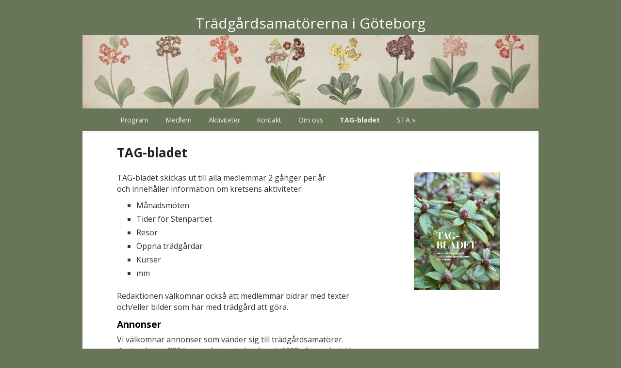

--- FILE ---
content_type: text/html; charset=utf-8
request_url: http://www.sta-tag.se/tag-bladet
body_size: 2764
content:
<!DOCTYPE html>
<!--[if IE 6]>
<html id="ie6">
<![endif]-->
<!--[if IE 7]>
<html id="ie7">
<![endif]-->
<!--[if IE 8]>
<html id="ie8">
<![endif]-->
<!--[if !(IE 6) | !(IE 7) | !(IE 8)  ]><!-->
<html>
<!--<![endif]-->
<head>
	<title>TAG-bladet | Trädgårdsamatörerna i Göteborg</title>

<link rel="stylesheet" href="https://css.staticjw.com/createdfiles/css-files/255943.css?m=9260">
	<!--[if lt IE 9]>
	
	<![endif]-->
	
    <link rel="icon" href="https://images.staticjw.com/sta/5816/favicon.ico" sizes="any">
    <meta charset="utf-8">
    <link rel="canonical" href="http://www.sta-tag.se/tag-bladet">

	<meta name="viewport" content="width=device-width, initial-scale=1">
</head>

<body class="blog">
<p id="top"></p>
<style>.nav-collapse{clip:rect(0 0 0 0);max-height:0;position:absolute;display:block;overflow:hidden;zoom:1;}.nav-collapse.opened{max-height:9999px;}.nav-toggle{-webkit-tap-highlight-color:rgba(0,0,0,0);-webkit-touch-callout:none;-webkit-user-select:none;-moz-user-select:none;-ms-user-select:none;-o-user-select:none;user-select:none;width:60px;height:36px;z-index:999999;position:absolute;right:15px;top:4px;overflow:hidden;display:block;background:#000 url(https://images.staticjw.com/jim/9159/hamburger.png) no-repeat 50% 44%;}@media screen and (min-width: 700px) {.nav-collapse{position:relative;}.nav-collapse.closed{max-height:none;}.nav-toggle{display:none !important;}}@media (min-width: 700px) {ul#responsive-nav{display:none;}}@media (max-width: 700px){img {max-width:100%;height:auto;}#logo-image{max-width:90%;}.nav-collapse{margin-bottom:30px;margin-top:-45px;min-height:15px;}ul#nav{display:none;}ul#responsive-nav{width:100%;background-color:#fff;margin:0;padding:0 0 10px;display:block;list-style:none;}ul#responsive-nav a{background:none;box-shadow:none;font-size:13px;text-decoration:none;color:#111;display:block;padding:10px 0 5px 15px;text-transform:uppercase;font-family:arial;text-align:left;}ul#responsive-nav #active a {font-weight:bold;}ul#responsive-nav li{width:100%;line-height:25px;display:block;padding:0;border-top:1px solid #ddd;margin:0 !important;}ul#responsive-nav li:hover{background-color:#eee;}body{margin-top:45px;background-color:#fff;background-image:none;}}</style>

<div class="nav-collapse">
<ul id="responsive-nav">
    <li><a href="/">Program</a></li>
    <li><a href="/medlem">Medlem</a></li>
    <li><a href="/aktiviteter">Aktiviteter</a></li>
    <li><a href="/kontakt">Kontakt</a></li>
    <li><a href="/om-oss">Om oss</a></li>
    <li id="active"><a href="/tag-bladet">TAG-bladet</a></li>
    <li><a href="http://www.trädgårdsamatörerna.se/" title="http://www.trädgårdsamatörerna.se/">STA »</a></li>
</ul>
</div>


<div id="top-generator">
    <hgroup>
      <h1 id="site-title"><span><a href="http://www.sta-tag.se/" rel="home">Trädgårdsamatörerna i Göteborg</a></span></h1>
      <h2 id="site-description"></h2>
    </hgroup>
</div>
<div id="page" class="hfeed">
  <header id="branding" role="banner"><a href="http://www.sta-tag.se/">
    <div id="header-img"><img src="https://images.staticjw.com/sta/1895/header.jpg" style="width:100%;height:auto;max-width:940px" alt=""></div>    </a>
    <nav id="access" role="navigation">
      <div class="menu">
        
<ul id="nav">
    <li><a href="/">Program</a></li>
    <li><a href="/medlem">Medlem</a></li>
    <li><a href="/aktiviteter">Aktiviteter</a></li>
    <li><a href="/kontakt">Kontakt</a></li>
    <li><a href="/om-oss">Om oss</a></li>
    <li id="active"><a href="/tag-bladet">TAG-bladet</a></li>
    <li><a href="http://www.trädgårdsamatörerna.se/" title="http://www.trädgårdsamatörerna.se/">STA »</a></li>
</ul>
      </div>
    </nav>
  </header>
  
  <div id="main">
    <div id="primary">
      <div id="content" role="main">
        <article class="post type-post hentry">
          <div class="entry-header">
			            <h1 class="entry-title">TAG-bladet</h1>
		          </div>
          <div class="entry-content">
            

<p><a href="https://uploads.staticjw.com/st/statag/tag-nr3_2025-web.pdf" target="_blank" rel="noopener"><img style="margin-right: 10px; margin-left: 10px; float: right;" src="https://images.staticjw.com/sta/1569/skarmavbild-2025-12-11-kl-14-53-16.jpg" width="177" height="243" /></a>TAG-bladet skickas ut till alla medlemmar 2 gånger per år <br />och innehåller information om kretsens aktiviteter:</p>
<ul>
<li>Månadsmöten</li>
<li>Tider för Stenpartiet</li>
<li>Resor</li>
<li>Öppna trädgårdar</li>
<li>Kurser</li>
<li>mm</li>
</ul>
<p>Redaktionen välkomnar också att medlemmar bidrar med texter<br />och/eller bilder som har med trädgård att göra.</p>
<h2>Annonser</h2>
<p>Vi välkomnar annonser som vänder sig till trädgårdsamatörer.<br />Kostnaden är 800 kronor för en halvsida och 1000:- för en helsida,<br />samma annons i alla numren av en årgång. </p>
<p style="text-align: right;"><a href="http://www.sta-tag.se/tag-bladet/arkiv">TAG-bladet arkiv</a></p>
<h2>Manustider för TAG-bladet</h2>
<table class="tabell-kontakt" style="height: 61px; width: 432px;" width="429">
<tbody>
<tr style="height: 17px;">
<td style="height: 17px; width: 30.375px;"><strong>Nr</strong></td>
<td style="height: 17px; width: 158.875px;"><strong>Utkommer</strong></td>
<td style="height: 17px; width: 201.708px;"><strong>Sista manusdag</strong></td>
</tr>
<tr style="height: 17px;">
<td style="height: 17px; width: 30.375px;">1</td>
<td style="height: 17px; width: 158.875px;">April</td>
<td style="height: 17px; width: 201.708px;">15 mars</td>
</tr>
<tr style="height: 17px;">
<td style="height: 17px; width: 30.375px;">2</td>
<td style="height: 17px; width: 158.875px;">November</td>
<td style="height: 17px; width: 201.708px;">15 oktober</td>
</tr>
</tbody>
</table>
<p>Material till TAG-bladet skickas till: e-post: <a href="mailto:tag-bladet@sta-tag.se">tag-bladet@sta-tag.se</a></p>
<p><strong>Redaktör TAG-bladet:</strong> Emelie Anvell </p>

				          </div>
        </article>
      </div><!-- #content --> 
    </div><!-- #primary --> 

    <div id="secondary" class="widget-area" role="complementary">
          </div>

			<div id="botten"><a href="#top">Gå till toppen av sidan ↑</a></div>

  </div><!-- #main -->

  <footer id="colophon" role="contentinfo">
  <div id="site-generator"><a href="http://www.sta-tag.se/"><img width="30" height="auto" src="https://images.staticjw.com/sta/1550/blomma.jpg" /></a><br>
	   © 2026 Trädgårdsamatörerna i Göteborg | <a href="/kontakt">Kontakt</a></div>
  </footer>
</div><!-- #page -->

<script src="https://cdnjs.cloudflare.com/ajax/libs/responsive-nav.js/1.0.39/responsive-nav.min.js"></script>
<script>var nav = responsiveNav(".nav-collapse",{label: ""});</script>

<script>(function() { var global_id = '1jrrbrjk'; var property_id = 255943;
    var url = encodeURIComponent(window.location.href.split('#')[0]); var referrer = encodeURIComponent(document.referrer);
    var x = document.createElement('script'), s = document.getElementsByTagName('script')[0];
    x.src = 'https://redistats.com/track.js?gid='+global_id+'&pid='+property_id+'&url='+url+'&referrer='+referrer; s.parentNode.insertBefore(x, s); })(); </script>

</body>
</html><!-- Page generated in 0.00213 seconds at 26 Jan 07:35 -->

--- FILE ---
content_type: text/css
request_url: https://css.staticjw.com/createdfiles/css-files/255943.css?m=9260
body_size: 5038
content:
@import  "https://fonts.googleapis.com/css?family=Open+Sans:400,400italic,600,600italic,700,700italic&subset=latin,latin-ext";
html,body,div,span,applet,object,iframe,h1,h2,h3,h4,h5,h6,p,blockquote,pre,a,abbr,acronym,address,big,cite,code,del,dfn,em,font,ins,kbd,q,s,samp,small,strike,strong,sub,sup,tt,var,dl,dt,dd,ol,ul,li,fieldset,form,label,legend,table,caption,tbody,tfoot,thead,tr,th,td {
	border: 0;
	font-family: inherit;
	font-size: 100%;
	font-style: inherit;
	font-weight: inherit;
	margin: 0;
	outline: 0;
	padding: 0;
	vertical-align: baseline;
}

:focus {
/* remember to define focus styles! */
	outline: 0;
}

body {
	background: #687558;
	line-height: 1;
}

ol,ul {
	list-style: none;
}

table {
/* tables still need 'cellspacing="0"' in the markup */
	border-collapse: separate;
	border-spacing: 0;
}

caption,th,td {
	font-weight: 400;
	text-align: left;
}

blockquote:before,blockquote:after,q:before,q:after {
	content: "";
}

blockquote,q {
	quotes: "" "";
}

a img {
	border: 0;
}

header,hgroup,footer,section,article,nav,aside {
	display: block;
}

/*hgroup {display:none;}*/
/* =Structure
----------------------------------------------- */
body {
	padding: 0 2em;
}

#page {
/*	margin: 2em auto;*/
	margin: 0 auto;
	max-width: 940px;
/*-webkit-box-shadow: 0px 0px 10px #000;
	-moz-box-shadow: 0px 0px 10px #000;
	box-shadow: 0px 0px 10px #000;*/
}

#branding hgroup {
	margin: 0 7.6%;
}

#access div {
	margin: 0 7.6%;
}

#primary {
	float: left;
	margin: 0;
	width: 100%;
}

#content {
	margin: 0 7.6%;
	width: 85%;
}

#secondary {
	float: right;
	margin-right: 7.6%;
	width: 18.8%;
	display: none;
}

/* Alignment */
.alignleft {
	display: inline;
	float: left;
	margin-right: 1.625em;
}

.alignright {
	display: inline;
	float: right;
	margin-left: 1.625em;
}

.aligncenter {
	clear: both;
	display: block;
	margin-left: auto;
	margin-right: auto;
}

/* =Global
----------------------------------------------- */
body,input,textarea {
	color: #333;
	font: 16px "Open Sans",Helvetica,Arial,serif;
	font-weight: 300;
	line-height: 1.48;
/*line-height: 1.625;*/
}

#page {
	background: #fff;
}

/* Headings */
h1,h2,h3,h4,h5,h6 {
	clear: both;
}

hr {
	background-color: #ccc;
	border: 0;
	height: 1px;
	margin-bottom: 1.025em;
}

/* Text elements */
p {
/*margin-bottom: 1.625em;*/
	margin-bottom: .825em;
}

ul,ol {
	margin: 0 0 1.625em 2.5em;
}

ul {
	list-style: square;
}

ol {
	list-style-type: decimal;
}

ol ol {
	list-style: upper-alpha;
}

ol ol ol {
	list-style: lower-roman;
}

ol ol ol ol {
	list-style: lower-alpha;
}

ul ul,ol ol,ul ol,ol ul {
	margin-bottom: 0;
}

dl {
	margin: 0 1.625em;
}

dt {
	font-weight: 700;
	font-size: 14px;
}

dd {
/*margin-bottom: 1.625em;*/
	font-size: 14px;
	margin-left: 20px;
}

strong {
	font-weight: 700;
}

cite,em,i {
	font-style: italic;
}

blockquote {
	font-family: "Open Sans",sans-serif;
	font-style: italic;
	font-weight: 400;
	margin: 0 3em;
}

blockquote em,blockquote i,blockquote cite {
	font-style: normal;
}

blockquote cite {
	color: #666;
	font: 12px "Open Sans",Helvetica,Arial,sans-serif;
	font-weight: 300;
	letter-spacing: .05em;
	text-transform: uppercase;
}

pre {
	background: #f4f4f4;
	font: 13px "Courier 10 Pitch",Courier,monospace;
	line-height: 1.5;
	margin-bottom: 1.625em;
	padding: .75em 1.625em;
}

code,kbd {
	font: 13px Monaco,Consolas,"Andale Mono","DejaVu Sans Mono",monospace;
}

abbr,acronym,dfn {
	border-bottom: 1px dotted #666;
	cursor: help;
}

address {
	display: block;
	margin: 0 0 1.625em;
}

ins {
	background: #fff9c0;
	text-decoration: none;
}

sup,sub {
	font-size: 10px;
	height: 0;
	line-height: 1;
	position: relative;
	vertical-align: baseline;
}

sup {
	bottom: 1ex;
}

sub {
	top: .5ex;
}

input[type=text],input[type=email],textarea {
	background: #fafafa;
/*-moz-box-shadow:inset 0 1px 1px rgba(0,0,0,0.1);	
	-webkit-box-shadow:inset 0 1px 1px rgba(0,0,0,0.1);
	box-shadow:inset 0 1px 1px rgba(0,0,0,0.1);
	border: 1px solid #ddd;*/
	color: #888;
}

input[type=text]:focus,input[type=email]:focus,textarea:focus {
	color: #333;
}

textarea {
	padding-left: 3px;
	width: 98%;
}

input[type=text],input[type=email] {
	padding: 3px;
}

/* Links */
a {
	color: #444;
}

a:visited {
	color: #444;
}

a:focus,a:active,a:hover {
	color: #590000;
}

/* =Header
----------------------------------------------- */
#branding {
/*border-top: 2px solid #bbb;*/
	padding-top: 2px;
	padding-bottom: 10px;
	position: relative;
	background: #687558;
}

#site-title {
	padding: 20px 0 5px;
}

#site-title a {
	color: #111;
	font-size: 30px;
	font-weight: 300;
	line-height: 30px;
	text-decoration: none;
}

#site-description {
	color: #7a7a7a;
	font-size: 14px;
/*	margin-bottom: 30px;*/
}

#branding img {
	margin-bottom: -6px;
}

/* =Menu
-------------------------------------------------------------- */
#access {
	background: #687558;
	clear: both;
	display: block;
	float: left;
	margin: 0 auto 2px;
	width: 100%;
	font-size: 100%;
}

#access ul {
	font-size: 13px;
	list-style: none;
	margin: 0 0 0 -.8125em;
	padding-left: 0;
}

#access li {
	float: left;
	position: relative;
}

#access a {
	color: #eee;
	display: block;
	line-height: 3.333em;
	padding: 0 1.2125em;
	text-decoration: none;
	font-size: 110%;
}

#access ul ul {
	-moz-box-shadow: 0 3px 3px rgba(0,0,0,0.2);
	-webkit-box-shadow: 0 3px 3px rgba(0,0,0,0.2);
	box-shadow: 0 3px 3px rgba(0,0,0,0.2);
	display: none;
	float: left;
	margin: 0;
	position: absolute;
	top: 3.333em;
	left: 0;
	width: 188px;
}

#access ul ul ul {
	left: 100%;
	top: 0;
}

#access ul ul a {
	background: #f9f9f9;
	border-bottom: 1px dotted #ddd;
	color: #444;
	font-size: 13px;
	font-weight: 400;
	height: auto;
	line-height: 1em;
	padding: 10px;
	width: 168px;
}

#access li:hover > a,#access ul ul :hover > a {
	background: #efefef;
}

#access li:hover > a {
	background: #f9f9f9;
	background: -moz-linear-gradient(#f9f9f9,#e5e5e5);
	background: -webkit-gradient(linear,0% 0%,0% 100%,from(#f9f9f9),to(#e5e5e5));
	background: -webkit-linear-gradient(#f9f9f9,#e5e5e5);
	color: #333;
}

#access ul li:hover > ul {
	display: block;
}

#active a {
	font-weight: 700;
}

/* =Content
----------------------------------------------- */
#main {
	border-top: 2px solid #eee;
	-webkit-box-shadow: 0 -1px 0 #dee7b1;
	-moz-box-shadow: 0 -1px 0 #dee7b1;
	box-shadow: 0 -1px 0 #dee7b1;
	clear: both;
	padding: 1.625em 0 0;
}


.page-title {
	color: #333;
	font-size: 10px;
	font-weight: 500;
	letter-spacing: .1em;
	line-height: 2.6em;
	margin: 0 0 2.6em;
	text-transform: uppercase;
}

.page-title a {
	font-size: 12px;
	font-weight: 700;
	letter-spacing: 0;
	text-decoration: none;
	text-transform: none;
}

.hentry {
	margin: 0 0 1.625em;
	padding: 0 0 1.625em;
	position: relative;
}

.entry-title,.entry-header .entry-meta {
	padding-right: 76px;
}

.entry-title {
	clear: both;
	color: #222;
	font-size: 26px;
	font-weight: 700;
	line-height: 1.1em;
	padding-bottom: .3em;
}

.entry-title,.entry-title a {
	color: #222;
	text-decoration: none;
}

.entry-title a:hover {
	color: #1b8be0;
}

.entry-content {
	padding: 1.2em 0 0;
}

.entry-content h1 {
	color: #000;
	font-weight: 700;
	margin: 0 0 .8125em;
}

.entry-content h2 {
	color: #000;
	font-weight: 700;
	margin: 0 0 .6em;
	font-size: 1.2em;
	line-height: 1em;
}

.entry-content h3 {
	color: #333;
	font-weight: 700;
	margin: 0 0 .6em;
	font-size: 1em;
	line-height: 1.3em;
}

.entry-content h4 {
	color: #333;
	font-weight: 700;
	margin: 0 0 .6em;
	font-size: 16px;
	line-height: 1.3em;
}

/*
.entry-content a {color: #1b8be0;}
.entry-content a:hover {color: #ff4b33;}
.entry-content a:visited {color: #aa55ff;}
*/
.entry-content table {
	border-bottom: 1px solid #ddd;
	margin: 0 0 1.625em;
	width: 100%;
}
.entry-content tr th,.entry-content thead th{
	color: #555;
	font-size: 16px;
	font-weight: bold;
	line-height: 18px;
	padding: 9px 24px;
}
.entry-content tr td{
	border-top: 1px solid #E7E7E7;
	padding: 6px 24px;
}
/* =Widgets
----------------------------------------------- */
#secondary {
}

.widget-area {
	font-size: 12px;
}

.widget-area h4 {
	color: #333;
	font-size: 12px;
	font-weight: 500;
	letter-spacing: .1em;
	line-height: 1.1em;
	text-transform: uppercase;
	margin-bottom: .5em;
}

.widget-area ul {
	font-size: 15px;
	margin-left: 1.5em;
}

.widget-area ul li {
	color: #777;
	font-size: 13px;
}

.widget-area a {
	color: #1b8be0;
	text-decoration: none;
}

.widget-area a:hover {
	color: #ff4b33;
}

/* =Footer
----------------------------------------------- */
#colophon {
	clear: both;
}

/* Site Generator Line */
#site-generator {
	background: #687558;
	border-top: 1px solid #ddd;
	color: #fafafa;
	font-size: 12px;
	line-height: 2.2em;
	padding: 2.2em 0;
	text-align: center;
}

#site-generator a {
	text-decoration: none;
	font-weight: 700;
	color: #FFF;
}

#site-generator a:focus,#site-generator a:active,#site-generator a:hover {
}

#botten {
	color: #666;
	font-size: 12px;
	text-align: center;
	padding: 0 0 10px;
}

#botten a {
	text-decoration: none;
}

/* =Responsive Structure
----------------------------------------------- */
@media (max-width: 800px) {
	/* Simplify the basic layout */
	#content {
		margin: 0 7.6%;
		width: auto;
	}

	#secondary {
		float: none;
		margin: 0 7.6%;
		width: auto;
	}

	/* Make sure embeds fit their containers */
	embed,object {
		max-width: 100%;
	}
}

@media only screen and (min-device-width: 320px) and (max-device-width: 480px) {
	body {
		padding: 0 .5em;
	}
}

/* IE 7 */
#ie7 article.intro {
	margin-left: -7.6%;
	margin-right: -7.6%;
	padding-left: -7.6%;
	padding-right: -7.6%;
	max-width: 1000px;
}

#ie7 section.featured-post {
	margin-left: -7.6%;
	margin-right: -7.6%;
	max-width: 850px;
}

#ie7 section.recent-posts {
	margin-right: 7.6%;
}

#ie7 .page-template-showcase-php {
}

.entry-content li {
	line-height: 19px;
	margin-bottom: 9px;
}

/*.entry-content img {border: 1px solid #aaa;padding: 3px;}*/
#secondary li {
	line-height: 15px;
	margin-bottom: 9px;
}

/*** Här börjar STATAG CSS ***/
#vkolumn {
	float: left;
/* since this element is floated, a width must be given */
	width: 200px;
/* the actual width of this div, in standards-compliant browsers, or standards mode in Internet Explorer will include the padding and border in addition to the width
	*/
	background: FFFFFF;
/* the background color will be displayed for the length of the content in the column, but no further */
	padding: 15px 0;
}

#hkolumn {
	float: right;
/* since this element is floated, a width must be given */
	width: 200px;
/* the actual width of this div, in standards-compliant browsers, or standards mode in Internet Explorer will include the padding and border in addition to the width
	*/
	background: FFFFFF;
/* the background color will be displayed for the length of the content in the column, but no further */
	padding: 10px 0;
	margin: 0 20px 0 10px;
}

#innehall {
	margin: 0 30px 0 200px;
/* the left margin on this div element creates the column down the left side of the page - no matter how much content the sidebar1 div contains, the column space will remain. You can remove this margin if you want the #innehall div's text to fill the #sidebar1 space when the content in #sidebar1 ends. */
	padding: 0 0 0 30px;
/* remember that padding is the space inside the div box and margin is the space outside the div box */
}
.fb {margin-right:-8px;}
#sidfot {
	height: 50px;
	padding: 0 10px 0 20px;
/* this padding matches the left alignment of the elements in the divs that appear above it. */
	background: #FFF;
	text-align: center;
	text-transform: uppercase;
}

#sidfotbild {
	background-repeat: no-repeat;
	margin: 10px 430px 0;
	height: 50px;
}

.fltrt {
/* this class can be used to float an element right in your page. The floated element must precede the element it should be next to on the page. */
	float: right;
	margin-left: 8px;
}

.fltlft {
/* this class can be used to float an element left in your page */
	float: left;
	margin-right: 8px;
}

.clearfloat {
/* this class should be placed on a div or break element and should be the final element before the close of a container that should fully contain a float */
	clear: both;
	height: 0;
	line-height: 0;
}

a {
	color: #000;
}

a:hover {
	color: #930;
	text-decoration: none;
}

.mini {
	font-size: 90%;
}

.center {
	text-align: center;
}

.minicenter {
	font-size: 90%;
	text-align: center;
}

.ingress {
	font-weight: 700;
}

.textbild {
	text-align: center;
}

.textcenter {
	text-align: center;
}

.img {
	margin: 5px 5px 0;
}

/*Länkar - hur länkar visas på sidan Länkar + Förmåner
-------------------------------------------------------------------*/
.link {
	line-height: 2em;
}

.link ul {
	padding: 0;
}

.link li {
	list-style-type: none;
	line-height: 1.5em;
}

.link a {
	text-decoration: none;
}

.link a:hover {
	color: #D04D43;
	text-decoration: none;
}

.lank2 ul li,.lank3 ul li {
	line-height: 1.3em;
	list-style-type: none;
	margin-left: -20px;
}

.lank2 a,.lank3 a {
	text-decoration: none;
}

.lank2 {
	width: 315px;
	float: left;
	margin: 0;
}

/*Ger text över vänsterkolumn.*/
.lank3 {
	width: 315px;
	float: right;
	margin: 0;
}

/*Ger text över högererolumnerna.*/
.lank2 ul li,.lank3 ul li {
	line-height: 1.3em;
	list-style-type: none;
	margin-left: -20px;
}

.lank2 a,.lank3 a {
	text-decoration: none;
}

.lank2 a:hover,.lank3 a:hover {
	color: #600;
	text-decoration: underline;
}

/*TABELLER
-------------------------------------------------------------------*/
table {
	border-spacing: 0;
	border-collapse: collapse;
}

.tabell-kontakt {
	text-align: left;
	margin: 10px 0;
}

.tabell-kontakt th {
	background: #FFF;
}

.tabell-kontakt td {
	background: #FFF;
	padding: 3px 0;
	border-bottom: 1px solid #999;
}

.tabell-kontakt2 {
	text-align: left;
	margin: 10px 0;
}

.tabell-kontakt2 th {
	background: #FFF;
}

.tabell-kontakt2 td {
	background: #FFF;
	padding: 3px 0;
}

/*#biblo		*/
.tabell-biblo {
	font-size: 12px;
	text-align: left;
}

.tabell-biblo thead {
	padding: 3px 5px 3px 0;
	border-bottom: 1px dotted #999;
	font-weight: 700;
}

.tabell-biblo th {
	padding: 3px 5px 3px 0;
	border-bottom: 1px dotted #999;
	font-weight: 700;
}

.tabell-biblo td {
	padding: 3px 5px 3px 0;
	border-bottom: 1px dotted #999;
}

.tabell-biblo a {
	padding: 3px 0;
	text-decoration: none;
}

/*#aktiv		*/
.tabell-aktiv {
}

.tabell-aktiv td {
	text-align: center;
}

.tabell-aktiv a {
	text-decoration: none;
}

.tabell-aktiv h3 {
	font-weight: 700;
	text-decoration: none;
	padding: 0 5px 10px 0;
}

/*LISTOR
-------------------------------------------------------------------*/
.skrift {
	padding: 0;
}

.skrift li {
	list-style-type: none;
}

/*RUTOR
-------------------------------------------------------------------*/
.rutavit {
/*Vänsterjusterad*/
	width: 201px;
	float: left;
	margin: 5px 10px 5px 0;
	padding: 5px;
	border: 1px solid #999;
	border-radius: 4px;
	box-shadow: inset 0 0 0 0;
}

.rutavit_h {
/*Högerjusterad*/
	width: 201px;
	float: right;
	margin: 5px 10px 5px 0;
	padding: 0 0 0 10px;
	border: 1px solid #999;
	border-radius: 4px;
	background: #E2E0E0;
	box-shadow: inset 0 0 0 0;
}

.rutagra {
/*Vänsterjusterad*/
	width: 201px;
	float: left;
	margin: 5px 10px 5px 0;
	padding: 0 0 0 10px;
	border: 1px solid #999;
	background: #E2E0E0;
	border-radius: 4px;
	box-shadow: inset 0 0 0 0;
}

.rutagra_2 {
/*Vänsterjusterad*/
	width: 610px;
	margin: 5px 10px 5px 0;
	padding: 5px;
	border: 1px solid #999;
	background: #E2E0E0;
	border-radius: 4px;
}

.rutagra_2a {
/*Vänsterjusterad*/
	width: 660px;
	margin: 5px 10px 5px 0;
	padding: 5px;
	border: 1px solid #999;
	background: #E2E0E0;
	border-radius: 4px;
}

.rutagra_3hoger {
/*högerställd textruta*/
	width: 180px;
	float: right;
	background: #E2E0E0;
	border: 1px solid #999;
	border-radius: 4px;
	padding: 5px;
}

.rutagra_3hoger h3 {
	text-align: left;
	padding: 5px 0;
	font-weight: 700;
	border-radius: 4px;
	box-shadow: 4px 4px 8px rgba(0,0,0,0.3);
}

.rutagra_4 {
/*högerställd textruta*/
	width: 70px;
	float: right;
	background: #E2E0E0;
	border: 1px solid #999;
	border-radius: 4px;
	box-shadow: inset 0 0 0 0p;
}

.rutagra_5 {
/*högerställd textruta*/
	width: 260px;
	float: left;
	margin: 5px 10px 0 0;
	padding: 5px;
	background: #E2E0E0;
	border: 1px solid #999;
	border-radius: 4px;
	box-shadow: inset 0 0 0 0p;
}

.rutagra_5 p {
/*högerställd textruta*/
	line-height: .2em;
}

.rutavit2 {
/*Vänsterjusterad*/
	width: 250px;
	float: left;
	margin: 5px 10px 5px 0;
	padding: 5px;
	border: 1px solid #999;
	border-radius: 4px;
	box-shadow: inset 0 0 0 0;
}

.rutavit3 {
/*Vänsterjusterad*/
	width: 647px;
	float: left;
	margin: 5px 0;
	padding: 5px;
	border: 1px solid #999;
	border-radius: 4px;
	box-shadow: inset 0 0 0 0;
}

.rutavit4 {
/*Vänsterjusterad*/
	width: 200px;
	float: right;
	margin: 5px 10px 5px 0;
	padding: 5px;
	border: 1px solid #999;
	border-radius: 4px;
	box-shadow: inset 0 0 0 0;
}

.rutavit h1,.rutavit2 h1,.rutavit3 h1,.rutagra h1 {
	line-height: 1.2em;
	text-align: left;
	margin-top: 0;
	padding: 5px 0;
	font-weight: 400;
}

.ruta-bottom {
	width: px;
	margin: 0;
	text-transform: uppercase;
}

.ruta-bottom a {
	line-height: 2em;
	font-weight: 700;
}

.button {
	display: block;
	width: 250px;
	height: 50px;
	text-indent: -9999px;
}

.button a {
	display: block;
	width: 100%;
	height: 100%;
	background: transparent url(valj.png) no-repeat top left;
	outline: none;
}

.button a:hover {
	background-position: 0 -50px;
}

.rutaknapp {
/*Vänsterjusterad*/
	width: 130px;
	height: 130px;
	float: left;
	border: 1px solid #999;
	margin: 0 12px 0 0;
	text-align: center;
	border-radius: 4px;
	box-shadow: inset 0 0 0 0;
}

.rutaknapp2 {
/*Vänsterjusterad*/
	width: 172px;
	height: 90px;
	float: left;
	margin: 0;
	padding: 35px 0 5px;
	text-align: center;
	border-radius: 4px;
	box-shadow: inset 0 0 0 0;
}

.rutaknapp2a {
/*Vänsterjusterad*/
	width: 107px;
	height: 55px;
	margin: 0 0 0 35px;
	padding: 0;
}

.rutaknapp img {
	border: 0;
}

.rutaknapp2a p {
	margin-top: 5px;
}

.rutaknapp2a a {
	margin-top: 25p;
	text-decoration: none;
	border: 0;
}

.rutaknapp2b {
/*Vänsterjusterad*/
	width: 70px;
	height: 60px;
	margin: 0 0 0 40px;
	border: 1px solid #999;
	padding: 0;
	text-align: center;
	border-radius: 4px;
	box-shadow: 4px 4px 8px rgba(0,0,0,0.3);
}

.rutaknapp2b p {
	margin-top: 22px;
}

.rutaknapp2b a {
	margin-top: 25px;
	text-decoration: none;
}

.rutaknapp4 {
/*Vänsterjusterad*/
	width: 460px;
	float: left;
	padding: 0;
}

.rutaknapp3 {
/*Vänsterjusterad*/
	width: 460px;
	float: left;
	margin: 20px 0 0;
	padding: 0;
}

.rutaknapp4 p,.rutaknapp3 p {
	margin-top: 0;
	margin-bottom: 10px;
}

/*SUSSENS*/
#top-generator {
	background: #687558;
	color: #fafafa;
	padding: 0;
	margin: 0;
	text-align: center;
}

#site-title a {
	color: #fafafa;
}

.fb-comments {
	display: none;
}

#comment {
	display: none;
}

#social-buttons {
	display: none;
}

#other-posts-header {
	display: none;
}

#blog-list {
	display: none;
}

.blog-date {
	display: none;
}

.fb-comments,.fb-comments span,.fb-comments span iframe[style] {
	display: none;
}

#blog-posts h3 {
	margin-bottom: 8px;
	padding-bottom: 0;
	font-size: 1em;
line-height: 1.3em;
}

#blog-posts .blog-comment-link {
	display: none;
}

#blog-posts h1,#blog-posts h2,#blog-posts h3,#blog-posts h4 {
	font-weight: 700;
}

#blog-posts h2.blog-title {
	margin-bottom: 8px;
	padding-bottom: 0;
	font-size: 1.2em;
	line-height: 24px;
	font-weight: 300;
}

#blog-posts h2 a {
	text-decoration: none;
}

#blog-posts hr {
	background-color: #ccc;
	border: 0;
	height: 1px;
	margin-bottom: 1.025em;
	width: 95%;
}

.entry-content #blog-posts a {
	color: #111;
}

.kartram {
	position: relative;
	padding-bottom: 75%;
	height: 0;
	overflow: hidden;
}

.kartram iframe {
	position: absolute;
	top: 0;
	left: 0;
	width: 100%;
	height: 100%;
}

.program1 {
	text-align: left;
	width: 74%;
	float: left;
}

.program2 {
	text-align: right;
	width: 25%;
	float: left;
}

/* Added by Jim, 8 may 2015 */
@media (max-width: 992px) {
	body {
		padding: 0 5px;
	}

	/* #access ul {font-size: 15px;}*/
	#page {
		margin: 5px;
	}

	blockquote {
		margin: 0;
	}

	ul,ol {
		margin-left: 30px;
	}

	.widget-area,.widget-area h4,.widget-area ul a {
		font-size: 18px;
	}

	.widget-area h4 {
		margin-top: 30px;
	}
}

@media (max-width: 700px) {
	body {
		background: #fff;
	}

	.entry-content img {
		max-width: 100%;
		float: none !important;
	}

	#page {
		margin: 2px;
		box-shadow: none;
	}

	ul li,ol li {
		margin-bottom: 20px !important;
	}

	img#rss-img {
		display: none;
	}

	#top-generator {
		background: #fff;
		color: #888;
		padding: 0;
		margin: 0;
		text-align: center;
	}

	#branding {
		background: #FFF;
	}

	#site-title a {
		color: #111;
	}

	.hide {
		display: none;
	}
	.program1 {
		text-align: left;
		width: 100%;
		float: none;
	}
	.entry-title, .entry-header .entry-meta {
	    padding-right: 0px;
	}

	.program2 {
		text-align: right;
		width: 100%;
		float: none;
	}
p.fbp  {margin:0px}
}

@media (max-width: 500px) {
	#site-title a {
		font-size: 20px;
	}
}